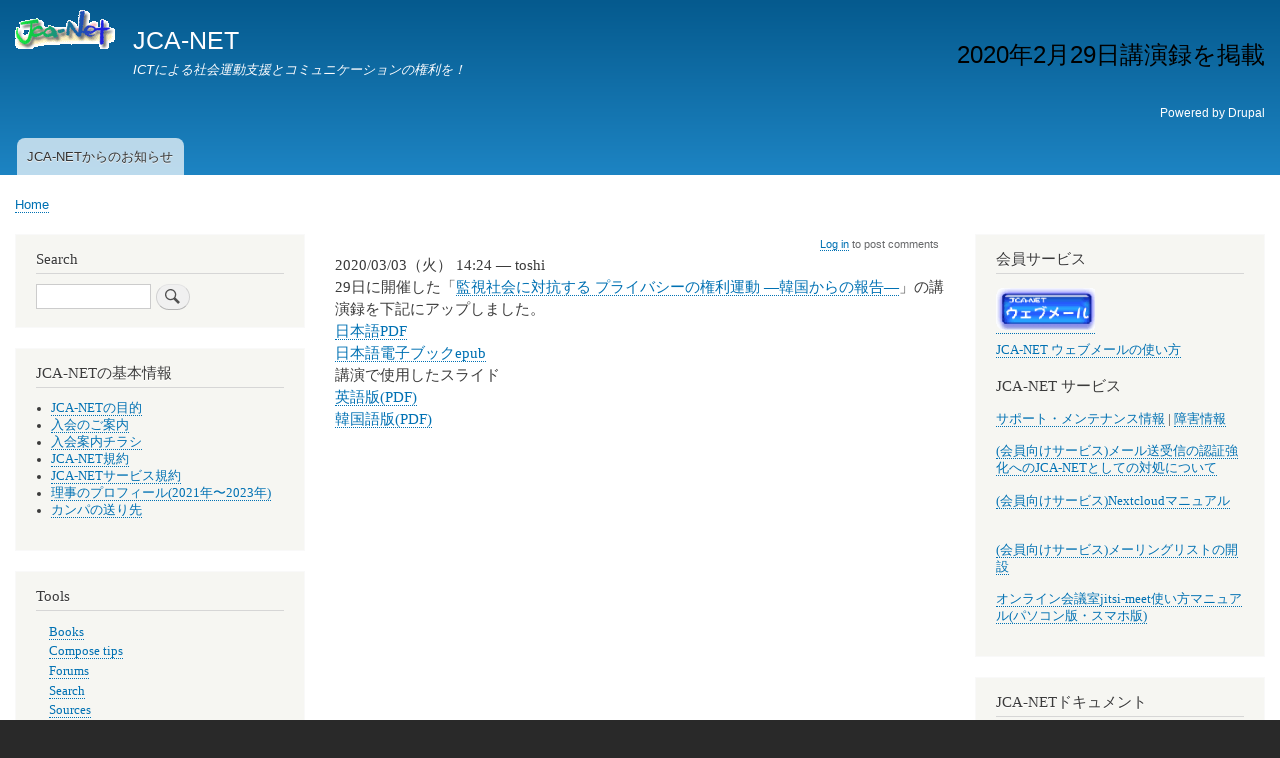

--- FILE ---
content_type: text/html; charset=UTF-8
request_url: https://www.jca.apc.org/jca-net/ja/node/75
body_size: 24081
content:
<!DOCTYPE html>
<html lang="ja" dir="ltr" prefix="content: http://purl.org/rss/1.0/modules/content/  dc: http://purl.org/dc/terms/  foaf: http://xmlns.com/foaf/0.1/  og: http://ogp.me/ns#  rdfs: http://www.w3.org/2000/01/rdf-schema#  schema: http://schema.org/  sioc: http://rdfs.org/sioc/ns#  sioct: http://rdfs.org/sioc/types#  skos: http://www.w3.org/2004/02/skos/core#  xsd: http://www.w3.org/2001/XMLSchema# ">
  <head>
    <meta charset="utf-8" />
<meta name="Generator" content="Drupal 8 (https://www.drupal.org)" />
<meta name="MobileOptimized" content="width" />
<meta name="HandheldFriendly" content="true" />
<meta name="viewport" content="width=device-width, initial-scale=1.0" />
<link rel="shortcut icon" href="/jca-net/core/misc/favicon.ico" type="image/vnd.microsoft.icon" />
<link rel="canonical" href="https://www.jca.apc.org/jca-net/ja/node/75" />
<link rel="shortlink" href="https://www.jca.apc.org/jca-net/ja/node/75" />
<link rel="revision" href="https://www.jca.apc.org/jca-net/ja/node/75" />

    <title>2020年2月29日講演録を掲載 | JCA-NET</title>
    <link rel="stylesheet" media="all" href="/jca-net/sites/default/files/css/css_90rjkIusl4DI8ATtDJ8a8LBz0QVLSBmueKy4MkQ_H2c.css" />
<link rel="stylesheet" media="all" href="/jca-net/sites/default/files/css/css_Q8cUUWFqWdpjoWmpDhasc8of21CuB5Rln-LQwNzAKwM.css" />
<link rel="stylesheet" media="print" href="/jca-net/sites/default/files/css/css_Z5jMg7P_bjcW9iUzujI7oaechMyxQTUqZhHJ_aYSq04.css" />

    
<!--[if lte IE 8]>
<script src="/jca-net/sites/default/files/js/js_VtafjXmRvoUgAzqzYTA3Wrjkx9wcWhjP0G4ZnnqRamA.js"></script>
<![endif]-->

  </head>
  <body class="layout-two-sidebars path-node page-node-type-story">
        <a href="#main-content" class="visually-hidden focusable skip-link">
      Skip to main content
    </a>
    
      <div class="dialog-off-canvas-main-canvas" data-off-canvas-main-canvas>
    <div id="page-wrapper">
  <div id="page">
    <header id="header" class="header" role="banner">
      <div class="section layout-container clearfix">
        
          <div class="clearfix region region-header">
    <div id="block-bartik-page-title" class="block block-core block-page-title-block">
  
    
      <div class="content">
      

  <h1 class="title page-title"><span class="field field--name-title field--type-string field--label-hidden">2020年2月29日講演録を掲載</span>
</h1>


    </div>
  </div>
<div id="block-bartik-branding" class="clearfix site-branding block block-system block-system-branding-block">
  
    
        <a href="/jca-net/ja" rel="home" class="site-branding__logo">
      <img src="/jca-net/sites/default/files/jca_logo.gif" alt="Home" />
    </a>
        <div class="site-branding__text">
              <div class="site-branding__name">
          <a href="/jca-net/ja" title="Home" rel="home">JCA-NET</a>
        </div>
                    <div class="site-branding__slogan">ICTによる社会運動支援とコミュニケーションの権利を！</div>
          </div>
  </div>
<div id="block-bartik-powered" class="block block-system block-system-powered-by-block">
  
    
      <div class="content">
      <span>Powered by <a href="https://www.drupal.org">Drupal</a></span>
    </div>
  </div>

  </div>

          <div class="region region-primary-menu">
    
<nav role="navigation" aria-labelledby="block-bartik-main-menu-menu" id="block-bartik-main-menu" class="block block-menu navigation menu--main">
            
  <h2 class="visually-hidden" id="block-bartik-main-menu-menu">お知らせ</h2>
  

        <div class="content">
            <div class="menu-toggle-target menu-toggle-target-show" id="show-block-bartik-main-menu"></div>
      <div class="menu-toggle-target" id="hide-block-bartik-main-menu"></div>
      <a class="menu-toggle" href="#show-block-bartik-main-menu">Show &mdash; お知らせ</a>
      <a class="menu-toggle menu-toggle--hide" href="#hide-block-bartik-main-menu">Hide &mdash; お知らせ</a>
      
              <ul class="clearfix menu">
                    <li class="menu-item menu-item--collapsed">
        <a href="/jca-net/ja/announcement" title="JCA-NETからのお知らせ" data-drupal-link-system-path="node/60">JCA-NETからのお知らせ</a>
              </li>
        </ul>
  


    </div>
  </nav>

  </div>

      </div>
    </header>
          <div class="highlighted">
        <aside class="layout-container section clearfix" role="complementary">
            <div class="region region-highlighted">
    <div data-drupal-messages-fallback class="hidden"></div>

  </div>

        </aside>
      </div>
            <div id="main-wrapper" class="layout-main-wrapper layout-container clearfix">
      <div id="main" class="layout-main clearfix">
          <div class="region region-breadcrumb">
    <div id="block-bartik-breadcrumbs" class="block block-system block-system-breadcrumb-block">
  
    
      <div class="content">
        <nav class="breadcrumb" role="navigation" aria-labelledby="system-breadcrumb">
    <h2 id="system-breadcrumb" class="visually-hidden">Breadcrumb</h2>
    <ol>
          <li>
                  <a href="/jca-net/ja">Home</a>
              </li>
        </ol>
  </nav>

    </div>
  </div>

  </div>

        <main id="content" class="column main-content" role="main">
          <section class="section">
            <a id="main-content" tabindex="-1"></a>
              <div class="region region-content">
    
<article data-history-node-id="75" role="article" about="/jca-net/ja/node/75" class="node node--type-story node--promoted node--sticky node--view-mode-full clearfix">
  <header>
    
          
      </header>
  <div class="node__content clearfix">
      <div class="node__links">
    <ul class="links inline"><li class="comment-forbidden"><a href="/jca-net/ja/user/login?destination=/jca-net/ja/comment/reply/node/75/comment_node_story%23comment-form">Log in</a> to post comments</li></ul>  </div>

            <div class="clearfix text-formatted field field--name-body field--type-text-with-summary field--label-hidden field__item"><p>2020/03/03（火） 14:24 — toshi<br />
29日に開催した「<a href="http://www.jca.apc.org/jca-net/node/68">監視社会に対抗する プライバシーの権利運動 ―韓国からの報告―</a>」の講演録を下記にアップしました。<br />
<a href="https://pilot.jca.apc.org/nextcloud/index.php/s/gidsz2of9BFs5xB">日本語PDF</a><br />
<a href="https://pilot.jca.apc.org/nextcloud/index.php/s/TyJLDRFyGCaBP4d">日本語電子ブックepub</a><br />
講演で使用したスライド<br />
<a href="https://pilot.jca.apc.org/nextcloud/index.php/s/ipC4DsgqLZsgwwG">英語版(PDF)</a><br />
<a href="https://pilot.jca.apc.org/nextcloud/index.php/s/GoqPqPaqNzEXCLo">韓国語版(PDF)</a></p>
</div>
      
  </div>
</article>

  </div>

          </section>
        </main>
                  <div id="sidebar-first" class="column sidebar">
            <aside class="section" role="complementary">
                <div class="region region-sidebar-first">
    <div class="search-block-form block block-search container-inline" data-drupal-selector="search-block-form" id="block-bartik-search" role="search">
  
      <h2>Search</h2>
    
      <div class="content container-inline">
      <form action="/jca-net/ja/search/node" method="get" id="search-block-form" accept-charset="UTF-8" class="search-form search-block-form">
  <div class="js-form-item form-item js-form-type-search form-type-search js-form-item-keys form-item-keys form-no-label">
      <label for="edit-keys" class="visually-hidden">Search</label>
        <input title="Enter the terms you wish to search for." data-drupal-selector="edit-keys" type="search" id="edit-keys" name="keys" value="" size="15" maxlength="128" class="form-search" />

        </div>
<div data-drupal-selector="edit-actions" class="form-actions js-form-wrapper form-wrapper" id="edit-actions"><input class="search-form__submit button js-form-submit form-submit" data-drupal-selector="edit-submit" type="submit" id="edit-submit" value="Search" />
</div>

</form>

    </div>
  </div>
<div id="block-jcanetnojibenqingbao" class="block block-block-content block-block-contentd62e0917-3e4c-4fff-b8f6-6b5c0d0ada26">
  
      <h2>JCA-NETの基本情報</h2>
    
      <div class="content">
      
            <div class="clearfix text-formatted field field--name-body field--type-text-with-summary field--label-hidden field__item"><ul>
<li><a href="https://www.jca.apc.org/jca-net/about">JCA-NETの目的</a>
</li>
<li><a href="https://www.jca.apc.org/jca-net/nyukai">入会のご案内</a>
</li>
<li><a href="https://www.jca.apc.org/jca-net/ja/node/462">入会案内チラシ</a>
</li>
<li><a href="https://www.jca.apc.org/jca-net/kiyaku">JCA-NET規約</a>
</li>
<li><a href="https://www.jca.apc.org/jca-net/service">JCA-NETサービス規約</a>
</li>
<li><a href="https://www.jca.apc.org/jca-net/ja/node/123">理事のプロフィール(2021年〜2023年)</a>
</li>
<li><a href="https://www.jca.apc.org/jca-net/ja/node/154">カンパの送り先</a>
</li>
</ul>
</div>
      
    </div>
  </div>

<nav role="navigation" aria-labelledby="block-bartik-tools-menu" id="block-bartik-tools" class="block block-menu navigation menu--tools">
      
  <h2 id="block-bartik-tools-menu">Tools</h2>
  

        <div class="content">
            <div class="menu-toggle-target menu-toggle-target-show" id="show-block-bartik-tools"></div>
      <div class="menu-toggle-target" id="hide-block-bartik-tools"></div>
      <a class="menu-toggle" href="#show-block-bartik-tools">Show &mdash; Tools</a>
      <a class="menu-toggle menu-toggle--hide" href="#hide-block-bartik-tools">Hide &mdash; Tools</a>
      
              <ul class="clearfix menu">
                    <li class="menu-item">
        <a href="/jca-net/ja/book" data-drupal-link-system-path="book">Books</a>
              </li>
                <li class="menu-item">
        <a href="/jca-net/ja/filter/tips" data-drupal-link-system-path="filter/tips">Compose tips</a>
              </li>
                <li class="menu-item">
        <a href="/jca-net/ja/forum" data-drupal-link-system-path="forum">Forums</a>
              </li>
                <li class="menu-item">
        <a href="/jca-net/ja/search" data-drupal-link-system-path="search">Search</a>
              </li>
                <li class="menu-item">
        <a href="/jca-net/ja/aggregator/sources" title="外部サイトの情報" data-drupal-link-system-path="aggregator/sources">Sources</a>
              </li>
                <li class="menu-item">
        <a href="/jca-net/ja/aggregator" data-drupal-link-system-path="aggregator">Aggregator</a>
              </li>
        </ul>
  


    </div>
  </nav>

  </div>

            </aside>
          </div>
                          <div id="sidebar-second" class="column sidebar">
            <aside class="section" role="complementary">
                <div class="region region-sidebar-second">
    <div id="block-huiyuansahisu" class="block block-block-content block-block-content3086afd6-b16f-4c09-a206-0839bb08f3f8">
  
      <h2>会員サービス</h2>
    
      <div class="content">
      
            <div class="clearfix text-formatted field field--name-body field--type-text-with-summary field--label-hidden field__item"><h3><a target="top" href="https://mail.jca.apc.org/roundcubemail/"><img width="99" alt="ウェブメール" src="../../../../../../../jca-net/logo/webmail.gif" class="photo" /></a></h3>
<p><a href="https://www.jca.apc.org/jca-net/ja/node/95">JCA-NET ウェブメールの使い方</a></p>
<p><big>JCA-NET サービス</big></p>
<p><a target="top" href="https://support.jca.apc.org/" class="sidelink">サポート・メンテナンス情報</a><span class="hide"> </span><span class="hide">| </span> <a target="top" href="https://support.jca.apc.org/taxonomy/term/12" class="sidelink">障害情報</a></p>
<p><a href="https://www.jca.apc.org/jca-net/ja/node/351">(会員向けサービス)メール送受信の認証強化へのJCA-NETとしての対処について</a></p>
<p></p><p><a href="https://www.jca.apc.org/jca-net/ja/node/108">(会員向けサービス)Nextcloudマニュアル</a></p><br />
<p><a href="https://apply.jca.apc.org/list/">(会員向けサービス)メーリングリストの開設</a></p>
<p><a href="https://www.jca.apc.org/jca-net/ja/node/93">オンライン会議室jitsi-meet使い方マニュアル(パソコン版・スマホ版)</a></p>
</div>
      
    </div>
  </div>
<div id="block-jcanettokiyumento-2" class="block block-block-content block-block-contentc2d2c3e2-eca3-4b14-b575-96bd40a6974f">
  
      <h2>JCA-NETドキュメント</h2>
    
      <div class="content">
      
            <div class="clearfix text-formatted field field--name-body field--type-text-with-summary field--label-hidden field__item"><ul>
<li><a href="https://www.jca.apc.org/jca-net/ja/node/447">サイバースパイ・サイバー犯罪法案反対共同声明関連情報</a>
</li><li><a href="https://www.jca.apc.org/jca-net/ja/node/390">国連サイバー犯罪条約関連情報</a>
</li><li>以下の写真をクリックしてください
<p><a target="top" href="https://www.jca.apc.org/jca-net/ja/icj-southafrika-v-islael-document-jp"><img width="99" height="45" alt="ICJ" src="https://www.jca.apc.org/jca-net/sites/default/files/2024-01/icj-20240126s2.png" class="photo" /></a></p>
<p><a href="https://www.jca.apc.org/jca-net/ja/icj-southafrika-v-islael-document-jp">(ドキュメント日本語訳)国際司法裁判所：ガザにおけるジェノサイド(南アフリカv.イスラエル)</a></p>
</li><li><a href="https://www.jca.apc.org/jca-net/ja/node/395">映画『10月7日からのガザ』日本語字幕版について</a>
</li><li><a href="https://www.jca.apc.org/jca-net/ja/node/230">暗号問題関連ドキュメント</a>
</li><li><a href="https://www.jca.apc.org/jca-net/sites/default/files/2024-11/7amleh_Palestinian%20Digital%20Rights%20ja.pdf">(7amleh)パレスチナ人のデジタルの権利、ジェノサイド、そしてビッ グテックの説明責任</a>|<a href="https://www.jca.apc.org/jca-net/ja/node/398">概要</a>
</li><li><a href="https://www.jca.apc.org/jca-net/sites/default/files/2021-11/%E5%8F%8D%E5%AF%BE%E6%B4%BE%E3%82%92%E9%98%B2%E8%A1%9B%E3%81%99%E3%82%8B(%E7%B5%B1%E5%90%88%E7%89%88).pdf">『反対派を防衛する：社会運動のデジタル弾圧と暗号による防御』Glencora Borradaile著</a>(翻訳草稿版)
</li><li><a href="https://www.jca.apc.org/jca-net/ja/node/116">集団的・差別的な監視を可能にするバイオメトリック技術の世界的禁止を求める公開書簡</a>
</li><li><a href="https://pilot.jca.apc.org/nextcloud/index.php/s/5JmMRn6LkTBKEbm" target="_blank" rel="noopener noreferrer">大韓民国のプライバシー権に関するNGO報告書(日本語仮訳)</a>
</li><li><a href="https://www.jca.apc.org/jca-net/sites/default/files/2022-10/eff_report_201912_print.pdf" target="_blank" rel="noopener noreferrer">マジックミラーの裏側で：企業監視テクノロジーの詳細(電子フロンティア財団)</a>
</li><li><a href="https://www.jca.apc.org/jca-net/ja/node/113">インターネットにおけるフェミニスト原則</a>
</li><li><a href="https://www.jca.apc.org/jca-net/ja/node/192">#WhyID なぜIDシステムが問題なのか: 国際開発銀行、国連、国際援助機関、資金提供機関、各国政府の指導者に向けた公開書簡。</a>
</li></ul>
<hr />
<a href="https://www.jca.apc.org/jca-net/ja/node/477">2025年度JCA-NET総会</a><br />
<a href="https://www.jca.apc.org/jca-net/ja/node/485">English(machine translation)</a><br />
<a href="https://www.jca.apc.org/jca-net/ja/node/372">2024年度JCA-NET総会議案書(抄)</a><br />
<a href="https://www.jca.apc.org/jca-net/ja/node/268">2023年度JCA-NET総会議案書(抄)</a><a href="https://www.jca.apc.org/jca-net/ja/node/278">English(machine translation)</a><br />
<a href="https://www.jca.apc.org/jca-net/ja/node/221">2022年度JCA-NET総会議案書(抄)</a><br />
<a href="https://www.jca.apc.org/jca-net/ja/node/122">2021年度JCA-NET総会議案書(抄)</a>
<hr />
APC関連文書
<ul>
<li><a href="https://www.jca.apc.org/jca-net/ja/node/257">APC ジェンダー関係の文献リスト(女性の地位委員会（CSW）第67回会合に向けて)
<li><a href="https://www.jca.apc.org/jca-net/ja/node/232">APCコミュニティアップデート(2022/10)</a>
</li><li><a href="https://www.jca.apc.org/jca-net/ja/node/180">APCのポリシー解説。偽情報disinformation</a>
</li><li><a href="https://www.jca.apc.org/jca-net/ja/node/179">ウクライナ侵略における人権オンライン支援のための情報源</a>
</li><li><a href="https://www.jca.apc.org/jca-net/ja/node/113">インターネットにおけるフェミニスト原則</a>
</li><li><a href="https://www.jca.apc.org/jca-net/sites/default/files/2022-04/2022_apc_whitepaper_feminist_internet_1.pdf">フェミニスト・インターネット・リサーチ白書</a>
</li></a></li></ul>
</div>
      
    </div>
  </div>
<div id="block-guanliantuanti" class="block block-block-content block-block-contente37a073a-7f17-41a8-b137-e4fd8ae25e24">
  
      <h2>関連団体</h2>
    
      <div class="content">
      
            <div class="clearfix text-formatted field field--name-body field--type-text-with-summary field--label-hidden field__item"><h4><a target="top" href="http://www.apc.org/"><img width="99" alt="APCネットワーク" src="../../../../../../../jca-net/logo/apc.gif" class="photo" /></a><a target="top" href="http://www.jcafe.net/"><br />
</a></h4>
<p><a target="top" href="http://www.poem.co.jp/"><img width="99" height="30" alt="POEM" src="../../../../../../../jca-net/logo/poem.gif" class="photo" /></a></p>
<p><a target="top" href="http://democracynow.jp/"><img width="99" height="45" alt="Democracy Now! Japan" src="../../../../../../../jca-net/logo/demo.gif" class="photo" /></a></p>
<p><a target="top" href="http://www.labornetjp.org/"><img width="99" height="45" alt="レイバーネット日本" src="../../../../../../../jca-net/logo/lnjlogo.jpg" class="photo" /></a></p>
<p><a target="top" href="https://www.jca.apc.org/femin/"><img width="99" height="30" alt="femin" src="https://imagedelivery.net/QondspN4HIUvB_R16-ddAQ/5ee1ceedcee9ea17fa4ffc01/170bf2f77534029a5d1c.jpg/w=1880" class="phpto" /></a></p>
<p><a target="top" href="https://www.globalencryption.org"><img width="99" height="45" alt="グローバル暗号化連合" src="https://www.globalencryption.org/wp-content/uploads/2020/05/GEC-graphics-01.png" class="photo" /></a></p>
<p><a target="top" href="https://www.accessnow.org/whyid/"><img width="99" height="45" alt="#WhyID" src="https://www.accessnow.org/cms/assets/uploads/2019/11/header-whyid-website-scaled.jpg" class="photo" /></a></p>
</div>
      
    </div>
  </div>
<div id="block-aggregatorfeed-5" role="complementary" class="block block-aggregator block-aggregator-feed-block">
  
      <h2>JPCERTからセキュリティ関連情報</h2>
    
      <div class="content">
      <div class="item-list"><ul><li><a href="https://jvn.jp/vu/JVNVU99174481/" hreflang="ja">JVN: BrightSign製Brightsignプレーヤーにおける複数の脆弱性</a></li><li><a href="https://jvn.jp/vu/JVNVU90427726/" hreflang="ja">JVN: KiloView製エンコーダーシリーズにおける重要な機能に対する認証の欠如の脆弱性</a></li><li><a href="https://jvn.jp/vu/JVNVU94402621/" hreflang="ja">JVN: 複数のRockwell Automation製品における複数の脆弱性</a></li><li><a href="https://jvn.jp/jp/JVN46722282/" hreflang="ja">JVN: サポートが終了したNETGEAR製品におけるマニュアルに記載のない「TelnetEnable」機能</a></li><li><a href="https://www.jpcert.or.jp/at/2026/at260002.html" hreflang="ja">注意喚起: Ivanti Endpoint Manager Mobile（EPMM）の脆弱性（CVE-2026-1281、CVE-2026-1340）に関する注意喚起  (公開)</a></li></ul></div><div class="more-link"><a href="/jca-net/ja/aggregator/sources/53" title="View this feed&#039;s recent news." hreflang="ja">More</a></div>

    </div>
  </div>
<div id="block-aggregatorfeed-4" role="complementary" class="block block-aggregator block-aggregator-feed-block">
  
      <h2>EFFからの最新情報</h2>
    
      <div class="content">
      <div class="item-list"><ul><li><a href="https://www.eff.org/deeplinks/2026/01/eff-close-friday-solidarity-national-shutdown" hreflang="ja">EFF to Close Friday in Solidarity with National Shutdown</a></li><li><a href="https://www.eff.org/deeplinks/2026/01/introducing-encrypt-it-already" hreflang="ja">Introducing Encrypt It Already</a></li><li><a href="https://www.eff.org/deeplinks/2026/01/google-settlement-may-bring-new-privacy-controls-real-time-bidding" hreflang="ja">Google Settlement May Bring New Privacy Controls for Real-Time Bidding</a></li><li><a href="https://www.eff.org/deeplinks/2026/01/bill-hand-parenting-big-tech-effector-382" hreflang="ja">✍️ The Bill to Hand Parenting to Big Tech | EFFector 38.2</a></li><li><a href="https://www.eff.org/deeplinks/2026/01/dsa-human-rights-alliance-publishes-principles-calling-dsa-enforcement-1" hreflang="ja">DSA Human Rights Alliance Publishes Principles Calling for DSA Enforcement to Incorporate Global Perspectives </a></li></ul></div><div class="more-link"><a href="/jca-net/ja/aggregator/sources/55" title="View this feed&#039;s recent news." hreflang="ja">More</a></div>

    </div>
  </div>
<div id="block-aggregatorfeed-3" role="complementary" class="block block-aggregator block-aggregator-feed-block">
  
      <h2>APCからのお知らせ</h2>
    
      <div class="content">
      <div class="item-list"><ul><li><a href="https://www.apc.org/en/news/community-networks-newsletter-lessons-and-challenges-communities-balancing-power" hreflang="ja">Community networks newsletter: Lessons and challenges from communities balancing power</a></li><li><a href="https://www.apc.org/en/blog/shaping-virtual-collective-learning-campus-network-organisations-around-world" hreflang="ja">Shaping a virtual collective learning campus for a network of organisations from around the world</a></li><li><a href="https://www.apc.org/en/news/apc-communitys-advocacy-gains-recognition-and-new-opportunities" hreflang="ja">APC community’s advocacy gains recognition and new opportunities</a></li><li><a href="https://www.apc.org/en/blog/infrastructures-done-differently" hreflang="ja">Infrastructures-done-differently</a></li><li><a href="https://www.apc.org/en/blog/seeding-change-building-local-ecosystems-confront-technology-facilitated-gender-based-violence" hreflang="ja">Seeding change: Building local ecosystems to confront technology-facilitated gender-based violence in Bangladesh</a></li></ul></div><div class="more-link"><a href="/jca-net/ja/aggregator/sources/54" title="View this feed&#039;s recent news." hreflang="ja">More</a></div>

    </div>
  </div>

  </div>

            </aside>
          </div>
              </div>
    </div>
        <footer class="site-footer">
      <div class="layout-container">
                      </div>
    </footer>
  </div>
</div>

  </div>

    
    <script type="application/json" data-drupal-selector="drupal-settings-json">{"path":{"baseUrl":"\/jca-net\/","scriptPath":null,"pathPrefix":"ja\/","currentPath":"node\/75","currentPathIsAdmin":false,"isFront":false,"currentLanguage":"ja"},"pluralDelimiter":"\u0003","suppressDeprecationErrors":true,"ajaxTrustedUrl":{"\/jca-net\/ja\/search\/node":true},"statistics":{"data":{"nid":"75"},"url":"\/jca-net\/core\/modules\/statistics\/statistics.php"},"user":{"uid":0,"permissionsHash":"e9191e306a034e0f5602bd88552f71e7b933647ef20fa685e2301131354f9a93"}}</script>
<script src="/jca-net/sites/default/files/js/js_JbAD23k9X-sfsTVw2EBPxbFZs-ejjS2X9pjOo6pch6Y.js"></script>

  </body>
</html>
